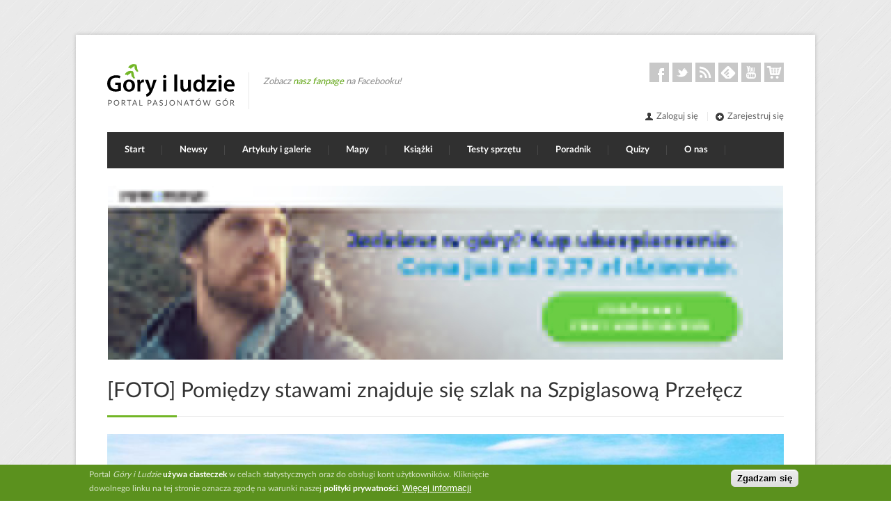

--- FILE ---
content_type: text/javascript; charset=UTF-8
request_url: https://revive.goryiludzie.pl/www/dvr/arejs.php?cb=19021377447&zoneid=9&charset=UTF-8&loc=https%3A//goryiludzie.pl/atom/6471
body_size: 474
content:
var OX_ae920386 = '';
OX_ae920386 += "<"+"a href=\'https://revive.goryiludzie.pl/www/dvr/aklik.php?oaparams=2__bannerid=107__zoneid=9__cb=b7c835fe9a__oadest=https%3A%2F%2Fpartner.rankomat.pl%2Ftracking%2Fclick%2F3d1f679c8fa1d6e09f8010aac4655d47\' target=\'_blank\'><"+"img src=\'https://revive.goryiludzie.pl/www/imgs/292012285d02896e7876e1465e80d548.jpg\' width=\'970\' height=\'250\' alt=\'Ubezpieczenia turystyczne w Rankomat.pl\' title=\'Ubezpieczenia turystyczne w Rankomat.pl\' border=\'0\' /><"+"/a><"+"div id=\'beacon_b7c835fe9a\' style=\'position: absolute; left: 0px; top: 0px; visibility: hidden;\'><"+"img src=\'https://revive.goryiludzie.pl/www/dvr/alog.php?bannerid=107&amp;campaignid=39&amp;zoneid=9&amp;loc=https%3A%2F%2Fgoryiludzie.pl%2Fatom%2F6471&amp;cb=b7c835fe9a\' width=\'0\' height=\'0\' alt=\'\' style=\'width: 0px; height: 0px;\' /><"+"/div>\n";
document.write(OX_ae920386);
